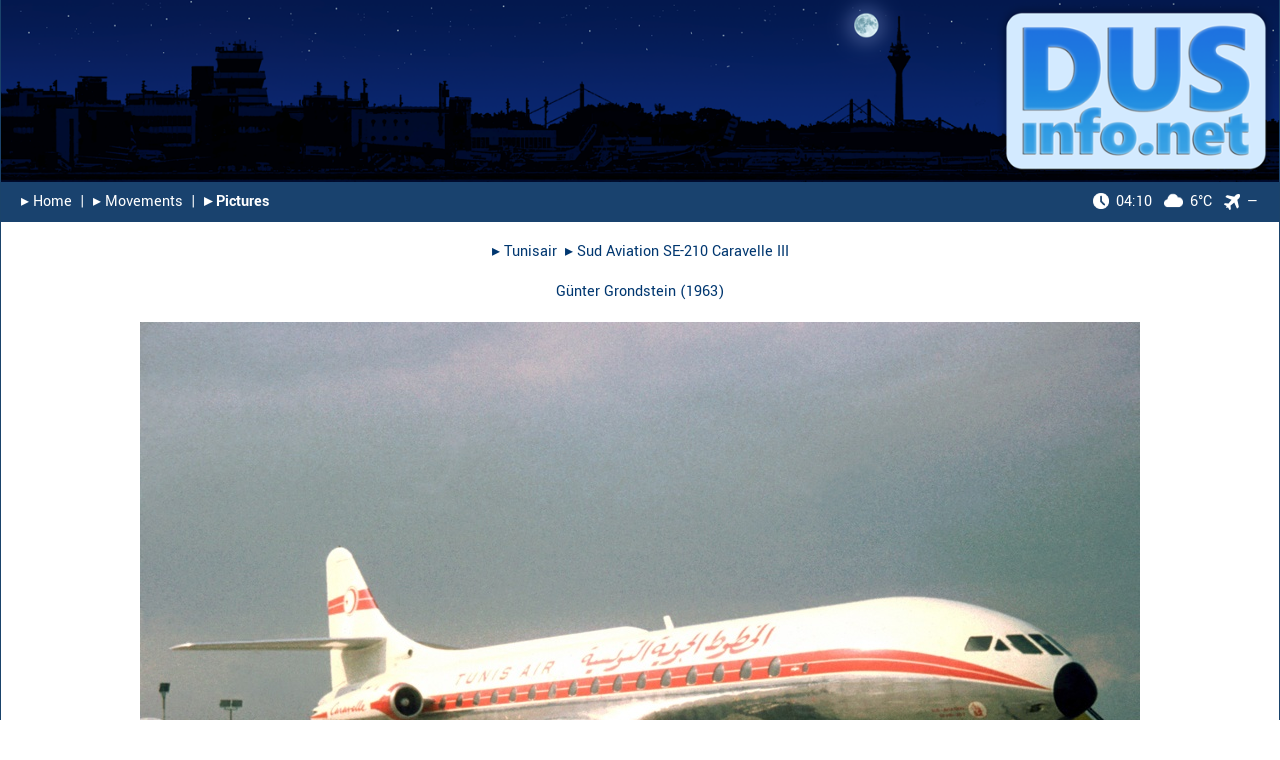

--- FILE ---
content_type: text/css
request_url: https://www.dusinfo.net/css/style.css?v=2.2
body_size: 11281
content:
/* yantramanav-regular - latin */
@font-face {
  font-family: 'Yantramanav';
  font-style: normal;
  font-weight: 400;
  font-display: swap;
  src: local('Yantramanav Regular'), local('Yantramanav-Regular'),
       url('../fonts/yantramanav-v5-latin-regular.woff2') format('woff2'),
       url('../fonts/yantramanav-v5-latin-regular.woff') format('woff');
}
/* yantramanav-500 - latin */
@font-face {
  font-family: 'Yantramanav';
  font-style: normal;
  font-weight: 500;
  font-display: swap;
  src: local('Yantramanav Medium'), local('Yantramanav-Medium'),
       url('../fonts/yantramanav-v5-latin-500.woff2') format('woff2'),
       url('../fonts/yantramanav-v5-latin-500.woff') format('woff');
}
/* yantramanav-700 - latin */
@font-face {
  font-family: 'Yantramanav';
  font-style: normal;
  font-weight: 700;
  font-display: swap;
  src: local('Yantramanav Bold'), local('Yantramanav-Bold'),
       url('../fonts/yantramanav-v5-latin-700.woff2') format('woff2'),
       url('../fonts/yantramanav-v5-latin-700.woff') format('woff');
}
/* yantramanav-900 - latin */
@font-face {
  font-family: 'Yantramanav';
  font-style: normal;
  font-weight: 900;
  font-display: swap;
  src: local('Yantramanav Black'), local('Yantramanav-Black'),
       url('../fonts/yantramanav-v5-latin-900.woff2') format('woff2'),
       url('../fonts/yantramanav-v5-latin-900.woff') format('woff');
}

#hidewrapper {visibility: hidden;}

html {
    margin: 0 auto;
    max-width: 1500px;
	border-left: 1px solid #1a436b;
	border-right: 1px solid #1a436b;
}

body {
	background-color: white;
	color: #003770;
	font-family: 'Yantramanav', sans-serif;
	font-size: 16px;
	width: 100%;
	overflow-y: scroll;
  -webkit-touch-callout: none; /* iOS Safari */
  -webkit-user-select: none; /* Safari */
  -khtml-user-select: none; /* Konqueror HTML */
  -moz-user-select: none; /* Old versions of Firefox */
  -ms-user-select: none; /* Internet Explorer/Edge */
  user-select: none; /* Non-prefixed version, currently supported by Chrome, Opera and Firefox */
}

img {
	height: auto;
	max-width: 100%;
}

img.refresh {
	cursor: pointer;
	width: 20px;
	position: relative;
	top: -1px;
}

hr.devider {
	height: 1px;
	margin-left: 20px;
	margin-right: 20px;
	margin-top: 2px;
	margin-bottom: 5px;
	background: #1a436b;
	border: 0px;
}

a:link, a:visited, a:hover, a:focus, a:active {
  color: #003770;
  text-decoration: none;
  -webkit-tap-highlight-color: rgba(0,0,0,0);
}

input[type=search] {
  width: 100px;
  height: 26px;
  padding: 0px 12px;
  margin: 6px 20px 6px 3px;
  box-sizing: border-box;
  border: 3px;
  background-color: #19426e;
  color: white;
  -webkit-appearance: none;
}

input[type=text] {
  width: 100px;
  height: 26px;
  padding: 0px 12px;
  margin-left: 3px;
  margin-top: 6px;
  margin-bottom: 3px;
  box-sizing: border-box;
  border: 3px;
  background-color: #19426e;
  color: white;
  -webkit-appearance: none;
}

input[readonly] {
     cursor: pointer;
}

.regular-checkbox {
	-webkit-appearance: none;
	top: -2px;
	padding: 13px;
	border-radius: 5px;
	display: inline-block;
	position: relative;
	background-image: url("../images/icon_check-box.png");
	background-size: auto 100%;
	border: 0px;
}
.regular-checkbox:checked {
	background-image: url("../images/icon_check-box_checked.png");
	background-size: auto 100%;
}

table.Navigation {
  font-family: 'Yantramanav', sans-serif;
  border: 0px solid #1C6EA4;
  background-color: #19426e;
  width: 100%;
  text-align: left;
  border-collapse: collapse;
}
table.Navigation td {
  font-size: 16px;
  font-weight: normal;
  color: #FFFFFF;
  text-align: left;
  border: 0px solid #727179;
  padding-left: 20px;
  padding-right: 20px;
}
table.Navigation a:link, a:visited {
  color: white;
  text-decoration: none;
}
table.Navigation a:hover, a:focus, a:active {
  color: LightSkyBlue;
  text-decoration: none;
}

div.Remarks {
  padding-left: 20px;
  padding-right: 20px;
}
p.Remarks {
  text-align: justify;
}
a.Remarks:link, a.Remarks:visited {
  color: #003770;
  text-decoration: none;
}
a.Remarks:hover, a.Remarks:focus, a.Remarks:active {
  color: LightSkyBlue;
  text-decoration: none;
}
table.Remarks {
  font-family: 'Yantramanav', sans-serif;
  border: 0px solid #1C6EA4;
  background-color: white;
  width: 100%;
  text-align: left;
  border-collapse: collapse;
}
table.Remarks td {
  font-size: 16px;
  font-weight: normal;
  text-align: left;
  border: 0px solid #727179;
  padding-top: 3px;
  padding-left: 20px;
  padding-right: 20px;
  padding-bottom: 3px;
}

table.MovementsTable {
/*  visibility: hidden; */
  font-family: 'Yantramanav', sans-serif;
  border-bottom: 1px solid #e5eaf0;
  background-color: white;
  width: 100%;
  text-align: left;
  border-collapse: collapse;
}
table.MovementsTable thead {
  background: #19426e;
}
table.MovementsTable thead th {
  font-size: 14px;
  font-weight: 500;
  color: white;
  text-align: left;
  border: none;
  padding: 0px 0px 0px 6px;
  /*top right bottom left*/
  height: 24px;
}
table.MovementsTable th a:link, a:visited {
  color: white;
  text-decoration: none;
}
table.MovementsTable th a:hover, a:focus, a:active {
  color: LightSkyBlue;
  text-decoration: none;
}
table.MovementsTable td a:link, a:visited {
  color: inherit;
  text-decoration: none;
}
table.MovementsTable td a:hover, a:focus, a:active {
  color: LightSkyBlue;
  text-decoration: none;
}
table.MovementsTable tbody td {
  font-size: 16px;
  color: #003770;
  height: 24px;
  border: 1px solid #e5eaf0;
}
table.MovementsTable td, table.MovementsTable th {
  border: 1px solid white;
  padding: 2px 5px 2px 5px;
  /*top right bottom left*/
} 
table.MovementsTable td:first-child, table.MovementsTable th:first-child {
  padding-left: 20px;
}
table.MovementsTable td:last-child, table.MovementsTable th:last-child {
  padding-right: 20px;
}
table.MovementsTable tr:nth-child(even) {
  background: #f5f7fb;
}
table tr:first-child td {
  border-top: 0;
}
table tr td:first-child {
  border-left: 0;
}
table tr:last-child td {
  border-bottom: 0;
}
table tr td:last-child {
  border-right: 0;
}

span.dynatable-record-count {
	margin-top: 10px;
	margin-left: 20px;
}

select {
  width: 400px;
  padding: 2px 25px 2px 10px;
  font-family: 'Yantramanav', sans-serif;
  font-size: 16px;
  color: #003770;
  border: 1px solid #003770;
  height: 32px;
  -webkit-appearance: none;
  -moz-appearance: none;
  appearance: none;
  outline: none;
  cursor: pointer;
  background: url([data-uri]) no-repeat 97% 50%;
}
select option {
  color: #003770;
}
select::-ms-expand {
  display: none;
}
select:focus::-ms-value {
  background-color: transparent;
}

input.searchButton {
  width: 400px;
  background-color:#19426e;
  border:1px solid #19426e;
  cursor:pointer;
  color:white;
  font-family:inherit;
  font-size:16px;
  padding: 2px 10px 2px 10px;
  text-decoration:none;
  height: 32px;
  -webkit-appearance: none;
  -moz-appearance: none;
  appearance: none;
  outline: none;
  cursor: pointer;
  border-radius: 18px;
  -moz-border-radius: 5px;
  -webkit-border-radius: 5px;
}

input[type=search].searchTextBox {
  width: 400px;
  background: white;
  padding: 2px 25px 2px 10px;
  font-family: 'Yantramanav', sans-serif;
  font-size: 16px;color: #19426e;
  border: 1px solid #19426e;
  height: 32px;
  -webkit-appearance: none;
  -moz-appearance: none;
  appearance: none;
  outline: none;
  cursor: pointer;
}

img.homepagepics {
    opacity: 1;
}
img.homepagepics:hover {
    opacity: 0.5;
    -webkit-transition: opacity 0.6s;
    transition: opacity 0.6s;
}
img.homepagepics_rev {
    opacity: 0.6;
}
img.homepagepics_rev:hover {
    opacity: 1;
    -webkit-transition: opacity 0.6s;
    transition: opacity 0.6s;
}

img.clockicon {
    height: 16px;
	margin-right: 7px;
	position: relative;
	top: -1px;
}

img.weathericon {
    height: 20px;
	margin-left: 12px;
	margin-right: 7px;
	position: relative;
	top: -1px;
}

#page-container {
  position: relative;
  min-height: 100vh;
}
#content-wrap {
  padding-bottom: 60px; /* Footer height */
}
#footer {
  position: absolute;
  bottom: 0;
  width: 100%;
  height: 60px;         /* Footer height */
 } 
 
.overlay {
  position: fixed;
  top: 0;
  bottom: 0;
  left: 0;
  right: 0;
  background: rgba(0, 0, 0, 0.7);
  transition: opacity 500ms;
  visibility: hidden;
  opacity: 0;
  z-index:150;
}
.overlay:target {
  visibility: visible;
  opacity: 1;
}
.flightinfo {
  margin: 0 auto;
  padding: 20px;
  background: #fff;
  border-radius: 5px;
  width: 400px;
  position: relative;
  transition: all 5s ease-in-out;
  top: calc(50% - 270px);
}
.flightinfo h2 {
  margin-top: 0;
  color: #003770;
  font-family: inherit;
  font-size: 30px;
}
.flightinfo .close {
  position: absolute;
  top: 30px;
  right: 20px;
  transition: all 200ms;
  font-size: 60px;
  font-weight: bold;
  text-decoration: none;
  color: #003770;
}
.flightinfo .close:hover {
  color: #003770;
}
.flightinfo .content {
  max-height: 30%;
  overflow: hidden;
  font-size: 20px;
  line-height: 1.2;
}

img.share {
	width: 38px;
}
img.share_xl {
	width: 38px;
}

.highl {
	color: inherit;
	font-weight: 900;
}
.canx_div {
	color: #bb5055;
}
.highl_canx_div {
	color: #bb5055;
	font-weight: 900;
}

.ui-datepicker {
  height: auto;
  margin: 8px -88px 0;
  font: inherit;
  width: 320px;
}
.ui-datepicker-header {
  background-color: #d4eafd;
  color: #003770;
}
.ui-datepicker th {
  color: #003770;
}
.ui-datepicker td span, .ui-datepicker td a {
  color: #003770;
}
.ui-datepicker-calendar .ui-state-default {
  color: #003770;
}
.ui-datepicker-unselectable .ui-state-default {
  background: #f4f4f4;
  color: #b4b3b3;
}

.dynatable-search {
  float: right;
  margin-bottom: 10px;
}
.dynatable-pagination-links {
  float: right;
}
.dynatable-record-count {
  display: block;
  padding: 5px 0;
}
.dynatable-pagination-links span,
.dynatable-pagination-links li {
  display: inline-block;
}
.dynatable-page-link,
.dynatable-page-break {
  display: block;
  padding: 5px 7px;
  background: #727179;
  color: #fff;
}
.dynatable-page-link {
  cursor: pointer;
}
.dynatable-active-page,
.dynatable-disabled-page {
  cursor: text;
  background: #727179;
  color: #fff;
}
.dynatable-active-page:hover,
.dynatable-disabled-page:hover {
  text-decoration: none;
}
.dynatable-active-page {
  background: #727179;
  border-radius: 5px;
  color: #fff;
}
.dynatable-active-page:hover {
  color: #fff;
}
.dynatable-disabled-page,
.dynatable-disabled-page:hover {
  background: none;
  color: #fff;
}